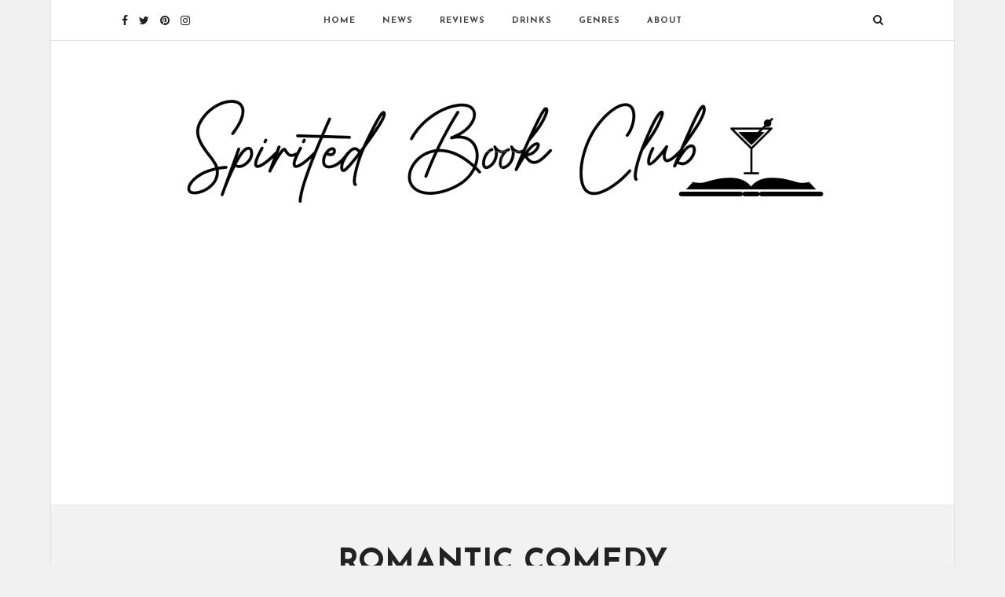

--- FILE ---
content_type: text/html; charset=UTF-8
request_url: https://www.spiritedbookclub.com/tag/romantic-comedy/
body_size: 13472
content:
<!DOCTYPE html>
<html lang="en-US" >
<head>

<link rel="profile" href="http://gmpg.org/xfn/11" />
<link rel="pingback" href="https://www.spiritedbookclub.com/xmlrpc.php" />

			<link rel="shortcut icon" href="https://www.spiritedbookclub.com/wp-content/uploads/2022/09/spc.png" />
 

<meta name='robots' content='index, follow, max-image-preview:large, max-snippet:-1, max-video-preview:-1' />
	<style>img:is([sizes="auto" i], [sizes^="auto," i]) { contain-intrinsic-size: 3000px 1500px }</style>
	
	<!-- This site is optimized with the Yoast SEO plugin v26.4 - https://yoast.com/wordpress/plugins/seo/ -->
	<title>romantic comedy Archives - Spirited Book Club</title>
	<link rel="canonical" href="https://www.spiritedbookclub.com/tag/romantic-comedy/" />
	<meta property="og:locale" content="en_US" />
	<meta property="og:type" content="article" />
	<meta property="og:title" content="romantic comedy Archives - Spirited Book Club" />
	<meta property="og:url" content="https://www.spiritedbookclub.com/tag/romantic-comedy/" />
	<meta property="og:site_name" content="Spirited Book Club" />
	<meta name="twitter:card" content="summary_large_image" />
	<meta name="twitter:site" content="@spiritedbookclub" />
	<script type="application/ld+json" class="yoast-schema-graph">{"@context":"https://schema.org","@graph":[{"@type":"CollectionPage","@id":"https://www.spiritedbookclub.com/tag/romantic-comedy/","url":"https://www.spiritedbookclub.com/tag/romantic-comedy/","name":"romantic comedy Archives - Spirited Book Club","isPartOf":{"@id":"https://www.spiritedbookclub.com/#website"},"primaryImageOfPage":{"@id":"https://www.spiritedbookclub.com/tag/romantic-comedy/#primaryimage"},"image":{"@id":"https://www.spiritedbookclub.com/tag/romantic-comedy/#primaryimage"},"thumbnailUrl":"https://i0.wp.com/www.spiritedbookclub.com/wp-content/uploads/2023/04/April-4-2023-New-Book-Releases.jpg?fit=1157%2C300&ssl=1","inLanguage":"en-US"},{"@type":"ImageObject","inLanguage":"en-US","@id":"https://www.spiritedbookclub.com/tag/romantic-comedy/#primaryimage","url":"https://i0.wp.com/www.spiritedbookclub.com/wp-content/uploads/2023/04/April-4-2023-New-Book-Releases.jpg?fit=1157%2C300&ssl=1","contentUrl":"https://i0.wp.com/www.spiritedbookclub.com/wp-content/uploads/2023/04/April-4-2023-New-Book-Releases.jpg?fit=1157%2C300&ssl=1","width":1157,"height":300},{"@type":"WebSite","@id":"https://www.spiritedbookclub.com/#website","url":"https://www.spiritedbookclub.com/","name":"Spirited Book Club","description":"","publisher":{"@id":"https://www.spiritedbookclub.com/#/schema/person/21fb85a155ce4e6152db81904424530b"},"potentialAction":[{"@type":"SearchAction","target":{"@type":"EntryPoint","urlTemplate":"https://www.spiritedbookclub.com/?s={search_term_string}"},"query-input":{"@type":"PropertyValueSpecification","valueRequired":true,"valueName":"search_term_string"}}],"inLanguage":"en-US"},{"@type":["Person","Organization"],"@id":"https://www.spiritedbookclub.com/#/schema/person/21fb85a155ce4e6152db81904424530b","name":"Spirited Book Club","image":{"@type":"ImageObject","inLanguage":"en-US","@id":"https://www.spiritedbookclub.com/#/schema/person/image/","url":"https://secure.gravatar.com/avatar/340d7c29b95456c2fef77564aa6229e824b29039c23b8e99bf62eddf4fd2715a?s=96&d=mm&r=g","contentUrl":"https://secure.gravatar.com/avatar/340d7c29b95456c2fef77564aa6229e824b29039c23b8e99bf62eddf4fd2715a?s=96&d=mm&r=g","caption":"Spirited Book Club"},"logo":{"@id":"https://www.spiritedbookclub.com/#/schema/person/image/"},"sameAs":["https://www.facebook.com/spiritedbookclub","https://www.instagram.com/spiritedbookclub/","https://x.com/https://twitter.com/spiritedbookclub"]}]}</script>
	<!-- / Yoast SEO plugin. -->


<link rel='dns-prefetch' href='//www.googletagmanager.com' />
<link rel='dns-prefetch' href='//stats.wp.com' />
<link rel='dns-prefetch' href='//fonts.googleapis.com' />
<link rel='dns-prefetch' href='//pagead2.googlesyndication.com' />
<link rel='preconnect' href='//i0.wp.com' />
<link rel="alternate" type="application/rss+xml" title="Spirited Book Club &raquo; Feed" href="https://www.spiritedbookclub.com/feed/" />
<link rel="alternate" type="application/rss+xml" title="Spirited Book Club &raquo; Comments Feed" href="https://www.spiritedbookclub.com/comments/feed/" />
<meta charset="UTF-8" /><meta name="viewport" content="width=device-width, initial-scale=1, maximum-scale=1" /><meta name="format-detection" content="telephone=no"><link rel="alternate" type="application/rss+xml" title="Spirited Book Club &raquo; romantic comedy Tag Feed" href="https://www.spiritedbookclub.com/tag/romantic-comedy/feed/" />
<script type="text/javascript">
/* <![CDATA[ */
window._wpemojiSettings = {"baseUrl":"https:\/\/s.w.org\/images\/core\/emoji\/16.0.1\/72x72\/","ext":".png","svgUrl":"https:\/\/s.w.org\/images\/core\/emoji\/16.0.1\/svg\/","svgExt":".svg","source":{"concatemoji":"https:\/\/www.spiritedbookclub.com\/wp-includes\/js\/wp-emoji-release.min.js"}};
/*! This file is auto-generated */
!function(s,n){var o,i,e;function c(e){try{var t={supportTests:e,timestamp:(new Date).valueOf()};sessionStorage.setItem(o,JSON.stringify(t))}catch(e){}}function p(e,t,n){e.clearRect(0,0,e.canvas.width,e.canvas.height),e.fillText(t,0,0);var t=new Uint32Array(e.getImageData(0,0,e.canvas.width,e.canvas.height).data),a=(e.clearRect(0,0,e.canvas.width,e.canvas.height),e.fillText(n,0,0),new Uint32Array(e.getImageData(0,0,e.canvas.width,e.canvas.height).data));return t.every(function(e,t){return e===a[t]})}function u(e,t){e.clearRect(0,0,e.canvas.width,e.canvas.height),e.fillText(t,0,0);for(var n=e.getImageData(16,16,1,1),a=0;a<n.data.length;a++)if(0!==n.data[a])return!1;return!0}function f(e,t,n,a){switch(t){case"flag":return n(e,"\ud83c\udff3\ufe0f\u200d\u26a7\ufe0f","\ud83c\udff3\ufe0f\u200b\u26a7\ufe0f")?!1:!n(e,"\ud83c\udde8\ud83c\uddf6","\ud83c\udde8\u200b\ud83c\uddf6")&&!n(e,"\ud83c\udff4\udb40\udc67\udb40\udc62\udb40\udc65\udb40\udc6e\udb40\udc67\udb40\udc7f","\ud83c\udff4\u200b\udb40\udc67\u200b\udb40\udc62\u200b\udb40\udc65\u200b\udb40\udc6e\u200b\udb40\udc67\u200b\udb40\udc7f");case"emoji":return!a(e,"\ud83e\udedf")}return!1}function g(e,t,n,a){var r="undefined"!=typeof WorkerGlobalScope&&self instanceof WorkerGlobalScope?new OffscreenCanvas(300,150):s.createElement("canvas"),o=r.getContext("2d",{willReadFrequently:!0}),i=(o.textBaseline="top",o.font="600 32px Arial",{});return e.forEach(function(e){i[e]=t(o,e,n,a)}),i}function t(e){var t=s.createElement("script");t.src=e,t.defer=!0,s.head.appendChild(t)}"undefined"!=typeof Promise&&(o="wpEmojiSettingsSupports",i=["flag","emoji"],n.supports={everything:!0,everythingExceptFlag:!0},e=new Promise(function(e){s.addEventListener("DOMContentLoaded",e,{once:!0})}),new Promise(function(t){var n=function(){try{var e=JSON.parse(sessionStorage.getItem(o));if("object"==typeof e&&"number"==typeof e.timestamp&&(new Date).valueOf()<e.timestamp+604800&&"object"==typeof e.supportTests)return e.supportTests}catch(e){}return null}();if(!n){if("undefined"!=typeof Worker&&"undefined"!=typeof OffscreenCanvas&&"undefined"!=typeof URL&&URL.createObjectURL&&"undefined"!=typeof Blob)try{var e="postMessage("+g.toString()+"("+[JSON.stringify(i),f.toString(),p.toString(),u.toString()].join(",")+"));",a=new Blob([e],{type:"text/javascript"}),r=new Worker(URL.createObjectURL(a),{name:"wpTestEmojiSupports"});return void(r.onmessage=function(e){c(n=e.data),r.terminate(),t(n)})}catch(e){}c(n=g(i,f,p,u))}t(n)}).then(function(e){for(var t in e)n.supports[t]=e[t],n.supports.everything=n.supports.everything&&n.supports[t],"flag"!==t&&(n.supports.everythingExceptFlag=n.supports.everythingExceptFlag&&n.supports[t]);n.supports.everythingExceptFlag=n.supports.everythingExceptFlag&&!n.supports.flag,n.DOMReady=!1,n.readyCallback=function(){n.DOMReady=!0}}).then(function(){return e}).then(function(){var e;n.supports.everything||(n.readyCallback(),(e=n.source||{}).concatemoji?t(e.concatemoji):e.wpemoji&&e.twemoji&&(t(e.twemoji),t(e.wpemoji)))}))}((window,document),window._wpemojiSettings);
/* ]]> */
</script>
<link rel='alternate stylesheet' id='powerkit-icons-css' href='https://www.spiritedbookclub.com/wp-content/plugins/powerkit/assets/fonts/powerkit-icons.woff' type='text/css' as='font' type='font/wof' crossorigin />
<link rel='stylesheet' id='powerkit-css' href='https://www.spiritedbookclub.com/wp-content/plugins/powerkit/assets/css/powerkit.css' type='text/css' media='all' />
<style id='wp-emoji-styles-inline-css' type='text/css'>

	img.wp-smiley, img.emoji {
		display: inline !important;
		border: none !important;
		box-shadow: none !important;
		height: 1em !important;
		width: 1em !important;
		margin: 0 0.07em !important;
		vertical-align: -0.1em !important;
		background: none !important;
		padding: 0 !important;
	}
</style>
<link rel='stylesheet' id='wp-block-library-css' href='https://www.spiritedbookclub.com/wp-includes/css/dist/block-library/style.min.css' type='text/css' media='all' />
<style id='classic-theme-styles-inline-css' type='text/css'>
/*! This file is auto-generated */
.wp-block-button__link{color:#fff;background-color:#32373c;border-radius:9999px;box-shadow:none;text-decoration:none;padding:calc(.667em + 2px) calc(1.333em + 2px);font-size:1.125em}.wp-block-file__button{background:#32373c;color:#fff;text-decoration:none}
</style>
<link rel='stylesheet' id='mediaelement-css' href='https://www.spiritedbookclub.com/wp-includes/js/mediaelement/mediaelementplayer-legacy.min.css' type='text/css' media='all' />
<link rel='stylesheet' id='wp-mediaelement-css' href='https://www.spiritedbookclub.com/wp-includes/js/mediaelement/wp-mediaelement.min.css' type='text/css' media='all' />
<style id='jetpack-sharing-buttons-style-inline-css' type='text/css'>
.jetpack-sharing-buttons__services-list{display:flex;flex-direction:row;flex-wrap:wrap;gap:0;list-style-type:none;margin:5px;padding:0}.jetpack-sharing-buttons__services-list.has-small-icon-size{font-size:12px}.jetpack-sharing-buttons__services-list.has-normal-icon-size{font-size:16px}.jetpack-sharing-buttons__services-list.has-large-icon-size{font-size:24px}.jetpack-sharing-buttons__services-list.has-huge-icon-size{font-size:36px}@media print{.jetpack-sharing-buttons__services-list{display:none!important}}.editor-styles-wrapper .wp-block-jetpack-sharing-buttons{gap:0;padding-inline-start:0}ul.jetpack-sharing-buttons__services-list.has-background{padding:1.25em 2.375em}
</style>
<style id='global-styles-inline-css' type='text/css'>
:root{--wp--preset--aspect-ratio--square: 1;--wp--preset--aspect-ratio--4-3: 4/3;--wp--preset--aspect-ratio--3-4: 3/4;--wp--preset--aspect-ratio--3-2: 3/2;--wp--preset--aspect-ratio--2-3: 2/3;--wp--preset--aspect-ratio--16-9: 16/9;--wp--preset--aspect-ratio--9-16: 9/16;--wp--preset--color--black: #000000;--wp--preset--color--cyan-bluish-gray: #abb8c3;--wp--preset--color--white: #ffffff;--wp--preset--color--pale-pink: #f78da7;--wp--preset--color--vivid-red: #cf2e2e;--wp--preset--color--luminous-vivid-orange: #ff6900;--wp--preset--color--luminous-vivid-amber: #fcb900;--wp--preset--color--light-green-cyan: #7bdcb5;--wp--preset--color--vivid-green-cyan: #00d084;--wp--preset--color--pale-cyan-blue: #8ed1fc;--wp--preset--color--vivid-cyan-blue: #0693e3;--wp--preset--color--vivid-purple: #9b51e0;--wp--preset--gradient--vivid-cyan-blue-to-vivid-purple: linear-gradient(135deg,rgba(6,147,227,1) 0%,rgb(155,81,224) 100%);--wp--preset--gradient--light-green-cyan-to-vivid-green-cyan: linear-gradient(135deg,rgb(122,220,180) 0%,rgb(0,208,130) 100%);--wp--preset--gradient--luminous-vivid-amber-to-luminous-vivid-orange: linear-gradient(135deg,rgba(252,185,0,1) 0%,rgba(255,105,0,1) 100%);--wp--preset--gradient--luminous-vivid-orange-to-vivid-red: linear-gradient(135deg,rgba(255,105,0,1) 0%,rgb(207,46,46) 100%);--wp--preset--gradient--very-light-gray-to-cyan-bluish-gray: linear-gradient(135deg,rgb(238,238,238) 0%,rgb(169,184,195) 100%);--wp--preset--gradient--cool-to-warm-spectrum: linear-gradient(135deg,rgb(74,234,220) 0%,rgb(151,120,209) 20%,rgb(207,42,186) 40%,rgb(238,44,130) 60%,rgb(251,105,98) 80%,rgb(254,248,76) 100%);--wp--preset--gradient--blush-light-purple: linear-gradient(135deg,rgb(255,206,236) 0%,rgb(152,150,240) 100%);--wp--preset--gradient--blush-bordeaux: linear-gradient(135deg,rgb(254,205,165) 0%,rgb(254,45,45) 50%,rgb(107,0,62) 100%);--wp--preset--gradient--luminous-dusk: linear-gradient(135deg,rgb(255,203,112) 0%,rgb(199,81,192) 50%,rgb(65,88,208) 100%);--wp--preset--gradient--pale-ocean: linear-gradient(135deg,rgb(255,245,203) 0%,rgb(182,227,212) 50%,rgb(51,167,181) 100%);--wp--preset--gradient--electric-grass: linear-gradient(135deg,rgb(202,248,128) 0%,rgb(113,206,126) 100%);--wp--preset--gradient--midnight: linear-gradient(135deg,rgb(2,3,129) 0%,rgb(40,116,252) 100%);--wp--preset--font-size--small: 13px;--wp--preset--font-size--medium: 20px;--wp--preset--font-size--large: 36px;--wp--preset--font-size--x-large: 42px;--wp--preset--spacing--20: 0.44rem;--wp--preset--spacing--30: 0.67rem;--wp--preset--spacing--40: 1rem;--wp--preset--spacing--50: 1.5rem;--wp--preset--spacing--60: 2.25rem;--wp--preset--spacing--70: 3.38rem;--wp--preset--spacing--80: 5.06rem;--wp--preset--shadow--natural: 6px 6px 9px rgba(0, 0, 0, 0.2);--wp--preset--shadow--deep: 12px 12px 50px rgba(0, 0, 0, 0.4);--wp--preset--shadow--sharp: 6px 6px 0px rgba(0, 0, 0, 0.2);--wp--preset--shadow--outlined: 6px 6px 0px -3px rgba(255, 255, 255, 1), 6px 6px rgba(0, 0, 0, 1);--wp--preset--shadow--crisp: 6px 6px 0px rgba(0, 0, 0, 1);}:where(.is-layout-flex){gap: 0.5em;}:where(.is-layout-grid){gap: 0.5em;}body .is-layout-flex{display: flex;}.is-layout-flex{flex-wrap: wrap;align-items: center;}.is-layout-flex > :is(*, div){margin: 0;}body .is-layout-grid{display: grid;}.is-layout-grid > :is(*, div){margin: 0;}:where(.wp-block-columns.is-layout-flex){gap: 2em;}:where(.wp-block-columns.is-layout-grid){gap: 2em;}:where(.wp-block-post-template.is-layout-flex){gap: 1.25em;}:where(.wp-block-post-template.is-layout-grid){gap: 1.25em;}.has-black-color{color: var(--wp--preset--color--black) !important;}.has-cyan-bluish-gray-color{color: var(--wp--preset--color--cyan-bluish-gray) !important;}.has-white-color{color: var(--wp--preset--color--white) !important;}.has-pale-pink-color{color: var(--wp--preset--color--pale-pink) !important;}.has-vivid-red-color{color: var(--wp--preset--color--vivid-red) !important;}.has-luminous-vivid-orange-color{color: var(--wp--preset--color--luminous-vivid-orange) !important;}.has-luminous-vivid-amber-color{color: var(--wp--preset--color--luminous-vivid-amber) !important;}.has-light-green-cyan-color{color: var(--wp--preset--color--light-green-cyan) !important;}.has-vivid-green-cyan-color{color: var(--wp--preset--color--vivid-green-cyan) !important;}.has-pale-cyan-blue-color{color: var(--wp--preset--color--pale-cyan-blue) !important;}.has-vivid-cyan-blue-color{color: var(--wp--preset--color--vivid-cyan-blue) !important;}.has-vivid-purple-color{color: var(--wp--preset--color--vivid-purple) !important;}.has-black-background-color{background-color: var(--wp--preset--color--black) !important;}.has-cyan-bluish-gray-background-color{background-color: var(--wp--preset--color--cyan-bluish-gray) !important;}.has-white-background-color{background-color: var(--wp--preset--color--white) !important;}.has-pale-pink-background-color{background-color: var(--wp--preset--color--pale-pink) !important;}.has-vivid-red-background-color{background-color: var(--wp--preset--color--vivid-red) !important;}.has-luminous-vivid-orange-background-color{background-color: var(--wp--preset--color--luminous-vivid-orange) !important;}.has-luminous-vivid-amber-background-color{background-color: var(--wp--preset--color--luminous-vivid-amber) !important;}.has-light-green-cyan-background-color{background-color: var(--wp--preset--color--light-green-cyan) !important;}.has-vivid-green-cyan-background-color{background-color: var(--wp--preset--color--vivid-green-cyan) !important;}.has-pale-cyan-blue-background-color{background-color: var(--wp--preset--color--pale-cyan-blue) !important;}.has-vivid-cyan-blue-background-color{background-color: var(--wp--preset--color--vivid-cyan-blue) !important;}.has-vivid-purple-background-color{background-color: var(--wp--preset--color--vivid-purple) !important;}.has-black-border-color{border-color: var(--wp--preset--color--black) !important;}.has-cyan-bluish-gray-border-color{border-color: var(--wp--preset--color--cyan-bluish-gray) !important;}.has-white-border-color{border-color: var(--wp--preset--color--white) !important;}.has-pale-pink-border-color{border-color: var(--wp--preset--color--pale-pink) !important;}.has-vivid-red-border-color{border-color: var(--wp--preset--color--vivid-red) !important;}.has-luminous-vivid-orange-border-color{border-color: var(--wp--preset--color--luminous-vivid-orange) !important;}.has-luminous-vivid-amber-border-color{border-color: var(--wp--preset--color--luminous-vivid-amber) !important;}.has-light-green-cyan-border-color{border-color: var(--wp--preset--color--light-green-cyan) !important;}.has-vivid-green-cyan-border-color{border-color: var(--wp--preset--color--vivid-green-cyan) !important;}.has-pale-cyan-blue-border-color{border-color: var(--wp--preset--color--pale-cyan-blue) !important;}.has-vivid-cyan-blue-border-color{border-color: var(--wp--preset--color--vivid-cyan-blue) !important;}.has-vivid-purple-border-color{border-color: var(--wp--preset--color--vivid-purple) !important;}.has-vivid-cyan-blue-to-vivid-purple-gradient-background{background: var(--wp--preset--gradient--vivid-cyan-blue-to-vivid-purple) !important;}.has-light-green-cyan-to-vivid-green-cyan-gradient-background{background: var(--wp--preset--gradient--light-green-cyan-to-vivid-green-cyan) !important;}.has-luminous-vivid-amber-to-luminous-vivid-orange-gradient-background{background: var(--wp--preset--gradient--luminous-vivid-amber-to-luminous-vivid-orange) !important;}.has-luminous-vivid-orange-to-vivid-red-gradient-background{background: var(--wp--preset--gradient--luminous-vivid-orange-to-vivid-red) !important;}.has-very-light-gray-to-cyan-bluish-gray-gradient-background{background: var(--wp--preset--gradient--very-light-gray-to-cyan-bluish-gray) !important;}.has-cool-to-warm-spectrum-gradient-background{background: var(--wp--preset--gradient--cool-to-warm-spectrum) !important;}.has-blush-light-purple-gradient-background{background: var(--wp--preset--gradient--blush-light-purple) !important;}.has-blush-bordeaux-gradient-background{background: var(--wp--preset--gradient--blush-bordeaux) !important;}.has-luminous-dusk-gradient-background{background: var(--wp--preset--gradient--luminous-dusk) !important;}.has-pale-ocean-gradient-background{background: var(--wp--preset--gradient--pale-ocean) !important;}.has-electric-grass-gradient-background{background: var(--wp--preset--gradient--electric-grass) !important;}.has-midnight-gradient-background{background: var(--wp--preset--gradient--midnight) !important;}.has-small-font-size{font-size: var(--wp--preset--font-size--small) !important;}.has-medium-font-size{font-size: var(--wp--preset--font-size--medium) !important;}.has-large-font-size{font-size: var(--wp--preset--font-size--large) !important;}.has-x-large-font-size{font-size: var(--wp--preset--font-size--x-large) !important;}
:where(.wp-block-post-template.is-layout-flex){gap: 1.25em;}:where(.wp-block-post-template.is-layout-grid){gap: 1.25em;}
:where(.wp-block-columns.is-layout-flex){gap: 2em;}:where(.wp-block-columns.is-layout-grid){gap: 2em;}
:root :where(.wp-block-pullquote){font-size: 1.5em;line-height: 1.6;}
</style>
<link rel='stylesheet' id='contact-form-7-css' href='https://www.spiritedbookclub.com/wp-content/plugins/contact-form-7/includes/css/styles.css' type='text/css' media='all' />
<link rel='stylesheet' id='powerkit-author-box-css' href='https://www.spiritedbookclub.com/wp-content/plugins/powerkit/modules/author-box/public/css/public-powerkit-author-box.css' type='text/css' media='all' />
<link rel='stylesheet' id='powerkit-basic-elements-css' href='https://www.spiritedbookclub.com/wp-content/plugins/powerkit/modules/basic-elements/public/css/public-powerkit-basic-elements.css' type='text/css' media='screen' />
<link rel='stylesheet' id='powerkit-coming-soon-css' href='https://www.spiritedbookclub.com/wp-content/plugins/powerkit/modules/coming-soon/public/css/public-powerkit-coming-soon.css' type='text/css' media='all' />
<link rel='stylesheet' id='powerkit-content-formatting-css' href='https://www.spiritedbookclub.com/wp-content/plugins/powerkit/modules/content-formatting/public/css/public-powerkit-content-formatting.css' type='text/css' media='all' />
<link rel='stylesheet' id='powerkit-сontributors-css' href='https://www.spiritedbookclub.com/wp-content/plugins/powerkit/modules/contributors/public/css/public-powerkit-contributors.css' type='text/css' media='all' />
<link rel='stylesheet' id='powerkit-facebook-css' href='https://www.spiritedbookclub.com/wp-content/plugins/powerkit/modules/facebook/public/css/public-powerkit-facebook.css' type='text/css' media='all' />
<link rel='stylesheet' id='powerkit-featured-categories-css' href='https://www.spiritedbookclub.com/wp-content/plugins/powerkit/modules/featured-categories/public/css/public-powerkit-featured-categories.css' type='text/css' media='all' />
<link rel='stylesheet' id='powerkit-inline-posts-css' href='https://www.spiritedbookclub.com/wp-content/plugins/powerkit/modules/inline-posts/public/css/public-powerkit-inline-posts.css' type='text/css' media='all' />
<link rel='stylesheet' id='powerkit-instagram-css' href='https://www.spiritedbookclub.com/wp-content/plugins/powerkit/modules/instagram/public/css/public-powerkit-instagram.css' type='text/css' media='all' />
<link rel='stylesheet' id='powerkit-justified-gallery-css' href='https://www.spiritedbookclub.com/wp-content/plugins/powerkit/modules/justified-gallery/public/css/public-powerkit-justified-gallery.css' type='text/css' media='all' />
<link rel='stylesheet' id='glightbox-css' href='https://www.spiritedbookclub.com/wp-content/plugins/powerkit/modules/lightbox/public/css/glightbox.min.css' type='text/css' media='all' />
<link rel='stylesheet' id='powerkit-lightbox-css' href='https://www.spiritedbookclub.com/wp-content/plugins/powerkit/modules/lightbox/public/css/public-powerkit-lightbox.css' type='text/css' media='all' />
<link rel='stylesheet' id='powerkit-opt-in-forms-css' href='https://www.spiritedbookclub.com/wp-content/plugins/powerkit/modules/opt-in-forms/public/css/public-powerkit-opt-in-forms.css' type='text/css' media='all' />
<link rel='stylesheet' id='powerkit-pinterest-css' href='https://www.spiritedbookclub.com/wp-content/plugins/powerkit/modules/pinterest/public/css/public-powerkit-pinterest.css' type='text/css' media='all' />
<link rel='stylesheet' id='powerkit-widget-posts-css' href='https://www.spiritedbookclub.com/wp-content/plugins/powerkit/modules/posts/public/css/public-powerkit-widget-posts.css' type='text/css' media='all' />
<link rel='stylesheet' id='powerkit-scroll-to-top-css' href='https://www.spiritedbookclub.com/wp-content/plugins/powerkit/modules/scroll-to-top/public/css/public-powerkit-scroll-to-top.css' type='text/css' media='all' />
<link rel='stylesheet' id='powerkit-share-buttons-css' href='https://www.spiritedbookclub.com/wp-content/plugins/powerkit/modules/share-buttons/public/css/public-powerkit-share-buttons.css' type='text/css' media='all' />
<link rel='stylesheet' id='powerkit-slider-gallery-css' href='https://www.spiritedbookclub.com/wp-content/plugins/powerkit/modules/slider-gallery/public/css/public-powerkit-slider-gallery.css' type='text/css' media='all' />
<link rel='stylesheet' id='powerkit-social-links-css' href='https://www.spiritedbookclub.com/wp-content/plugins/powerkit/modules/social-links/public/css/public-powerkit-social-links.css' type='text/css' media='all' />
<link rel='stylesheet' id='powerkit-twitter-css' href='https://www.spiritedbookclub.com/wp-content/plugins/powerkit/modules/twitter/public/css/public-powerkit-twitter.css' type='text/css' media='all' />
<link rel='stylesheet' id='powerkit-widget-about-css' href='https://www.spiritedbookclub.com/wp-content/plugins/powerkit/modules/widget-about/public/css/public-powerkit-widget-about.css' type='text/css' media='all' />
<link rel='stylesheet' id='grandblog-reset-css-css' href='https://www.spiritedbookclub.com/wp-content/themes/grandblog/css/reset.css' type='text/css' media='all' />
<link rel='stylesheet' id='grandblog-wordpress-css-css' href='https://www.spiritedbookclub.com/wp-content/themes/grandblog/css/wordpress.css' type='text/css' media='all' />
<link rel='stylesheet' id='grandblog-animation-css' href='https://www.spiritedbookclub.com/wp-content/themes/grandblog/css/animation.css' type='text/css' media='all' />
<link rel='stylesheet' id='grandblog-magnific-popup-css-css' href='https://www.spiritedbookclub.com/wp-content/themes/grandblog/css/magnific-popup.css' type='text/css' media='all' />
<link rel='stylesheet' id='grandblog-jquery-ui-css-css' href='https://www.spiritedbookclub.com/wp-content/themes/grandblog/css/jqueryui/custom.css' type='text/css' media='all' />
<link rel='stylesheet' id='grandblog-flexslider-css-css' href='https://www.spiritedbookclub.com/wp-content/themes/grandblog/js/flexslider/flexslider.css' type='text/css' media='all' />
<link rel='stylesheet' id='grandblog-tooltipster-css-css' href='https://www.spiritedbookclub.com/wp-content/themes/grandblog/css/tooltipster.css' type='text/css' media='all' />
<link rel='stylesheet' id='grandblog-screen-css-css' href='https://www.spiritedbookclub.com/wp-content/themes/grandblog/css/screen.css' type='text/css' media='all' />
<link rel='stylesheet' id='grandblog-fonts-css' href='https://fonts.googleapis.com/css?family=Varela+Round%3A300%2C400%2C600%2C700%2C900%2C400italic%7CJosefin+Sans%3A300%2C400%2C600%2C700%2C900%2C400italic%7CLora%3A300%2C400%2C600%2C700%2C900%2C400italic&#038;subset=latin%2Ccyrillic-ext%2Cgreek-ext%2Ccyrillic' type='text/css' media='all' />
<link rel='stylesheet' id='grandblog-fontawesome-css-css' href='https://www.spiritedbookclub.com/wp-content/themes/grandblog/css/font-awesome.min.css' type='text/css' media='all' />
<link rel='stylesheet' id='grandblog-script-custom-css-css' href='https://www.spiritedbookclub.com/wp-content/themes/grandblog/templates/script-custom-css.php' type='text/css' media='all' />
<link rel='stylesheet' id='grandblog-boxed-css-css' href='https://www.spiritedbookclub.com/wp-content/themes/grandblog/css/boxed.css' type='text/css' media='all' />
<link rel='stylesheet' id='meks_instagram-widget-styles-css' href='https://www.spiritedbookclub.com/wp-content/plugins/meks-easy-instagram-widget/css/widget.css' type='text/css' media='all' />
<link rel='stylesheet' id='wp_review-style-css' href='https://www.spiritedbookclub.com/wp-content/plugins/wp-review/public/css/wp-review.css' type='text/css' media='all' />
<link rel='stylesheet' id='grandblog-script-responsive-css-css' href='https://www.spiritedbookclub.com/wp-content/themes/grandblog/css/grid.css' type='text/css' media='all' />
<link rel='stylesheet' id='kirki_google_fonts-css' href='https://fonts.googleapis.com/css?family=Varela+Round%7CJosefin+Sans%7CLora&#038;subset' type='text/css' media='all' />
<link rel='stylesheet' id='kirki-styles-global-css' href='https://www.spiritedbookclub.com/wp-content/themes/grandblog/modules/kirki/assets/css/kirki-styles.css' type='text/css' media='all' />
<style id='kirki-styles-global-inline-css' type='text/css'>
body, input[type=text], input[type=email], input[type=url], input[type=password], textarea{font-family:"Varela Round", Helvetica, Arial, sans-serif;}body{font-size:14px;}h1, h2, h3, h4, h5, h6, h7, blockquote{font-family:"Josefin Sans", Helvetica, Arial, sans-serif;}h1, h2, h3, h4, h5, h6, h7{font-weight:900;}h1{font-size:34px;}h2{font-size:30px;}h3{font-size:26px;}h4{font-size:22px;}h5{font-size:18px;}h6{font-size:16px;}body, #gallery_lightbox h2, .slider_wrapper .gallery_image_caption h2, .post_info a{color:#444444;}::selection{background-color:#444444;}a{color:#222222;}a:hover, a:active, .post_info_comment a i{color:#222222;}h1, h2, h3, h4, h5, pre, code, tt, blockquote, .post_header h5 a, .post_header h3 a, .post_header.grid h6 a, .post_header.fullwidth h4 a, .post_header h5 a, blockquote, .site_loading_logo_item i{color:#222222;}#social_share_wrapper, hr, #social_share_wrapper, .post.type-post, .comment .right, .widget_tag_cloud div a, .meta-tags a, .tag_cloud a, #footer, #post_more_wrapper, #page_content_wrapper .inner .sidebar_wrapper ul.sidebar_widget li.widget_nav_menu ul.menu li.current-menu-item a, .page_content_wrapper .inner .sidebar_wrapper ul.sidebar_widget li.widget_nav_menu ul.menu li.current-menu-item a, #autocomplete, .page_tagline{border-color:#e1e1e1;}input[type=text], input[type=password], input[type=email], input[type=url], textarea{background-color:#ffffff;color:#000;border-color:#e1e1e1;}input[type=text]:focus, input[type=password]:focus, input[type=email]:focus, input[type=url]:focus, textarea:focus{border-color:#000000;}input[type=submit], input[type=button], a.button, .button{font-family:"Josefin Sans", Helvetica, Arial, sans-serif;background-color:#888888;color:#ffffff;border-color:#888888;}.frame_top, .frame_bottom, .frame_left, .frame_right{background:#222222;}#menu_wrapper .nav ul li a, #menu_wrapper div .nav li > a{font-family:"Josefin Sans", Helvetica, Arial, sans-serif;font-size:11px;font-weight:900;letter-spacing:1px;text-transform:uppercase;color:#444444;}#menu_wrapper .nav ul li a.hover, #menu_wrapper .nav ul li a:hover, #menu_wrapper div .nav li a.hover, #menu_wrapper div .nav li a:hover{color:#222222;}#menu_wrapper div .nav > li.current-menu-item > a, #menu_wrapper div .nav > li.current-menu-parent > a, #menu_wrapper div .nav > li.current-menu-ancestor > a{color:#222222;}.top_bar{background-color:#ffffff;}#menu_wrapper .nav ul li ul li a, #menu_wrapper div .nav li ul li a, #menu_wrapper div .nav li.current-menu-parent ul li a{font-size:11px;font-weight:900;letter-spacing:1px;text-transform:uppercase;color:#444444;}.mobile_main_nav li a:hover, .mobile_main_nav li a:active, #sub_menu li a:hover, #sub_menu li a:active, .mobile_menu_wrapper .sidebar_wrapper h2.widgettitle{color:#222222;}#menu_wrapper .nav ul li ul li a:hover, #menu_wrapper div .nav li ul li a:hover, #menu_wrapper div .nav li.current-menu-parent ul li a:hover, #menu_wrapper .nav ul li.megamenu ul li ul li a:hover, #menu_wrapper div .nav li.megamenu ul li ul li a:hover, #menu_wrapper .nav ul li.megamenu ul li ul li a:active, #menu_wrapper div .nav li.megamenu ul li ul li a:active{background:#ffffff;}#menu_wrapper .nav ul li ul, #menu_wrapper div .nav li ul{background:#ffffff;border-color:#e1e1e1;}#menu_wrapper div .nav li.megamenu ul li > a, #menu_wrapper div .nav li.megamenu ul li > a:hover, #menu_wrapper div .nav li.megamenu ul li > a:active{color:#222222;}#menu_wrapper div .nav li.megamenu ul li{border-color:#eeeeee;}.above_top_bar{background:#222222;}#top_menu li a, .top_contact_info, .top_contact_info i, .top_contact_info a, .top_contact_info a:hover, .top_contact_info a:active{color:#ffffff;}.mobile_menu_wrapper #searchform{background:#ebebeb;}.mobile_menu_wrapper #searchform input[type=text], .mobile_menu_wrapper #searchform button i{color:#222222;}.mobile_menu_wrapper{background-color:#ffffff;}.mobile_main_nav li a, #sub_menu li a{font-family:"Josefin Sans", Helvetica, Arial, sans-serif;font-size:11px;text-transform:uppercase;letter-spacing:2px;}.mobile_main_nav li a, #sub_menu li a, .mobile_menu_wrapper .sidebar_wrapper a, .mobile_menu_wrapper .sidebar_wrapper, #close_mobile_menu i{color:#444444;}#post_featured_slider, #page_caption.hasbg, #horizontal_gallery.tg_post{margin-top:-70px;}#page_caption{background-color:#f2f2f2;padding-top:40px;padding-bottom:40px;}#page_caption h1{font-size:40px;}#page_caption h1, .post_caption h1{font-weight:900;text-transform:uppercase;letter-spacing:0px;color:#222222;}#page_caption.hasbg{height:300px;}.page_tagline{color:#999999;font-size:11px;font-weight:400;letter-spacing:2px;text-transform:uppercase;}#page_content_wrapper .sidebar .content .sidebar_widget li h2.widgettitle, h2.widgettitle, h5.widgettitle,
                .widget_block .wp-block-group__inner-container h2{font-family:"Varela Round", Helvetica, Arial, sans-serif;font-size:11px;font-weight:900;letter-spacing:2px;text-transform:uppercase;}#page_content_wrapper .inner .sidebar_wrapper, .page_content_wrapper .inner .sidebar_wrapper{background:#f2f2f2;}#page_content_wrapper .inner .sidebar_wrapper .sidebar .content, .page_content_wrapper .inner .sidebar_wrapper .sidebar .content{color:#444444;}#page_content_wrapper .inner .sidebar_wrapper a, .page_content_wrapper .inner .sidebar_wrapper a{color:#222222;}#page_content_wrapper .inner .sidebar_wrapper a:hover, #page_content_wrapper .inner .sidebar_wrapper a:active, .page_content_wrapper .inner .sidebar_wrapper a:hover, .page_content_wrapper .inner .sidebar_wrapper a:active{color:#999999;}#page_content_wrapper .sidebar .content .sidebar_widget li h2.widgettitle, h2.widgettitle, h5.widgettitle{color:#222222;}.footer_bar{background-color:#ffffff;}#footer, #copyright{color:#444444;}#copyright a, #copyright a:active, #footer a, #footer a:active, #footer_menu li a, #footer_menu li a:active{color:#222222;}#copyright a:hover, #footer a:hover, .social_wrapper ul li a:hover, #footer_menu li a:hover{color:#000000;}.footer_bar_wrapper, .footer_bar{border-color:#e1e1e1;}#footer .widget_tag_cloud div a{background:#e1e1e1;}.footer_bar_wrapper .social_wrapper ul li a{color:#222222;}.post_header:not(.single) h5, body.single-post .post_header_title h1, #post_featured_slider li .slider_image .slide_post h2, .post_related strong, .post_info_comment, .pagination a{font-family:"Josefin Sans", Helvetica, Arial, sans-serif;}.post_header:not(.single) h5, body.single-post .post_header_title h1, #post_featured_slider li .slider_image .slide_post h2, #page_content_wrapper .posts.blog li a, .page_content_wrapper .posts.blog li a, #page_content_wrapper .sidebar .content .sidebar_widget > li.widget_recent_entries ul li a, #autocomplete li strong, .post_related strong, #footer ul.sidebar_widget .posts.blog li a{text-transform:none;letter-spacing:0px;}.post_info_date, .post_attribute, .comment_date, .post-date, #post_featured_slider li .slider_image .slide_post .slide_post_date, .post_info_comment, .slide_post_excerpt{font-family:Lora, Georgia, serif;}.post_info_cat a, .post_info_cat{color:#be9656;}hr.title_break{border-color:#be9656;}#post_info_bar #post_indicator{background:#be9656;}
</style>
<script type="text/javascript" src="https://www.spiritedbookclub.com/wp-includes/js/jquery/jquery.min.js" id="jquery-core-js"></script>
<script type="text/javascript" src="https://www.spiritedbookclub.com/wp-includes/js/jquery/jquery-migrate.min.js" id="jquery-migrate-js"></script>

<!-- Google tag (gtag.js) snippet added by Site Kit -->
<!-- Google Analytics snippet added by Site Kit -->
<script type="text/javascript" src="https://www.googletagmanager.com/gtag/js?id=G-4HVND33BXZ" id="google_gtagjs-js" async></script>
<script type="text/javascript" id="google_gtagjs-js-after">
/* <![CDATA[ */
window.dataLayer = window.dataLayer || [];function gtag(){dataLayer.push(arguments);}
gtag("set","linker",{"domains":["www.spiritedbookclub.com"]});
gtag("js", new Date());
gtag("set", "developer_id.dZTNiMT", true);
gtag("config", "G-4HVND33BXZ");
/* ]]> */
</script>
<link rel="https://api.w.org/" href="https://www.spiritedbookclub.com/wp-json/" /><link rel="alternate" title="JSON" type="application/json" href="https://www.spiritedbookclub.com/wp-json/wp/v2/tags/242" /><link rel="EditURI" type="application/rsd+xml" title="RSD" href="https://www.spiritedbookclub.com/xmlrpc.php?rsd" />
<meta name="generator" content="WordPress 6.8.3" />
<meta name="generator" content="Site Kit by Google 1.166.0" />	<style>img#wpstats{display:none}</style>
		
<!-- Google AdSense meta tags added by Site Kit -->
<meta name="google-adsense-platform-account" content="ca-host-pub-2644536267352236">
<meta name="google-adsense-platform-domain" content="sitekit.withgoogle.com">
<!-- End Google AdSense meta tags added by Site Kit -->

<!-- Google AdSense snippet added by Site Kit -->
<script type="text/javascript" async="async" src="https://pagead2.googlesyndication.com/pagead/js/adsbygoogle.js?client=ca-pub-0121624586468166&amp;host=ca-host-pub-2644536267352236" crossorigin="anonymous"></script>

<!-- End Google AdSense snippet added by Site Kit -->
		<style type="text/css" id="wp-custom-css">
			.single .sidebar_content p a, .single .sidebar_content li a {
    text-decoration: underline;
}

#post_featured_slider, #page_caption.hasbg, #horizontal_gallery.tg_post {
    margin-top: 0 !important;
}		</style>
		</head>

<body class="archive tag tag-romantic-comedy tag-242 wp-theme-grandblog">

		<input type="hidden" id="pp_enable_right_click" name="pp_enable_right_click" value=""/>
	<input type="hidden" id="pp_enable_dragging" name="pp_enable_dragging" value=""/>
	<input type="hidden" id="pp_image_path" name="pp_image_path" value="https://www.spiritedbookclub.com/wp-content/themes/grandblog/images/"/>
	<input type="hidden" id="pp_homepage_url" name="pp_homepage_url" value="https://www.spiritedbookclub.com/"/>
	<input type="hidden" id="pp_ajax_search" name="pp_ajax_search" value="1"/>
	<input type="hidden" id="pp_fixed_menu" name="pp_fixed_menu" value="1"/>
	<input type="hidden" id="pp_topbar" name="pp_topbar" value=""/>
	<input type="hidden" id="pp_page_title_img_blur" name="pp_page_title_img_blur" value="1"/>
	<input type="hidden" id="tg_blog_slider_layout" name="tg_blog_slider_layout" value="slider"/>
	<input type="hidden" id="pp_back" name="pp_back" value="Back"/>
	
		<input type="hidden" id="pp_footer_style" name="pp_footer_style" value=""/>
	
	<!-- Begin mobile menu -->
	<a id="close_mobile_menu" href="javascript:;"></a>
	<div class="mobile_menu_wrapper">
		    	<form role="search" method="get" name="searchform" id="searchform" action="https://www.spiritedbookclub.com//">
    	    <div>
    	    	<input type="text" value="" name="s" id="s" autocomplete="off" placeholder="Search..."/>
    	    	<button>
    	        	<i class="fa fa-search"></i>
    	        </button>
    	    </div>
    	    <div id="autocomplete"></div>
    	</form>
    	    	
	    <div class="menu-mobile-side-container"><ul id="mobile_main_menu" class="mobile_main_nav"><li id="menu-item-992" class="menu-item menu-item-type-taxonomy menu-item-object-category menu-item-992"><a href="https://www.spiritedbookclub.com/category/news/">News</a></li>
<li id="menu-item-993" class="menu-item menu-item-type-taxonomy menu-item-object-category menu-item-993"><a href="https://www.spiritedbookclub.com/category/reviews/">Reviews</a></li>
<li id="menu-item-994" class="menu-item menu-item-type-taxonomy menu-item-object-category menu-item-994"><a href="https://www.spiritedbookclub.com/category/drinks/">Drinks</a></li>
<li id="menu-item-995" class="menu-item menu-item-type-post_type menu-item-object-page menu-item-995"><a href="https://www.spiritedbookclub.com/genres/">Genres</a></li>
<li id="menu-item-996" class="menu-item menu-item-type-post_type menu-item-object-page menu-item-996"><a href="https://www.spiritedbookclub.com/about/">About</a></li>
</ul></div>		
		<!-- Begin side menu sidebar -->
		<div class="page_content_wrapper">
			<div class="sidebar_wrapper">
		        <div class="sidebar">
		        
		        	<div class="content">
		        
		        		<ul class="sidebar_widget">
		        		<li id="block-5" class="widget widget_block">
<div class="wp-block-group"><div class="wp-block-group__inner-container is-layout-flow wp-block-group-is-layout-flow">
<h2 class="wp-block-heading"></h2>
</div></div>
</li>
<li id="grand_blog_social_profiles_posts-5" class="widget Grand_Blog_Social_Profiles_Posts"><h2 class="widgettitle"><span>Follow us on </span></h2><div class="textwidget"><div class="social_wrapper shortcode light small"><ul><li class="facebook"><a target="_blank" title="Facebook" href="https://www.facebook.com/spiritedbookclub"><i class="fa fa-facebook"></i></a></li><li class="twitter"><a target="_blank" title="Twitter" href="http://twitter.com/spiritedbook"><i class="fa fa-twitter"></i></a></li><li class="pinterest"><a target="_blank" title="Pinterest" href="http://pinterest.com/SpiritedBookClub"><i class="fa fa-pinterest"></i></a></li><li class="instagram"><a target="_blank" title="Instagram" href="http://instagram.com/spiritedbookclub"><i class="fa fa-instagram"></i></a></li></ul></div></div></li>
<li id="block-6" class="widget widget_block">
<div class="wp-block-group"><div class="wp-block-group__inner-container is-layout-flow wp-block-group-is-layout-flow"></div></div>
</li>
		        		</ul>
		        	
		        	</div>
		    
		        </div>
			</div>
		</div>
		<!-- End side menu sidebar -->
	</div>
	<!-- End mobile menu -->

	<!-- Begin template wrapper -->
	<div id="wrapper">
	
	
<div class="header_style_wrapper">
<!-- End top bar -->

<div class="top_bar">

		<div id="menu_wrapper">
		<div class="social_wrapper">
    <ul>
    	    	<li class="facebook"><a  href="https://www.facebook.com/spiritedbookclub"><i class="fa fa-facebook"></i></a></li>
    	    	    	<li class="twitter"><a  href="https://twitter.com/spiritedbook"><i class="fa fa-twitter"></i></a></li>
    	    	    	    	    	    	    	    	    	        <li class="pinterest"><a  title="Pinterest" href="https://pinterest.com/SpiritedBookClub"><i class="fa fa-pinterest"></i></a></li>
                        <li class="instagram"><a  title="Instagram" href="https://instagram.com/spiritedbookclub"><i class="fa fa-instagram"></i></a></li>
                    </ul>
</div>		
			        <div id="nav_wrapper">
	        	<div class="nav_wrapper_inner">
	        		<div id="menu_border_wrapper">
	        			<div class="menu-primary-container"><ul id="main_menu" class="nav"><li id="menu-item-21" class="menu-item menu-item-type-custom menu-item-object-custom menu-item-home menu-item-21"><a href="https://www.spiritedbookclub.com/">Home</a></li>
<li id="menu-item-483" class="menu-item menu-item-type-taxonomy menu-item-object-category menu-item-483"><a href="https://www.spiritedbookclub.com/category/news/">News</a></li>
<li id="menu-item-484" class="menu-item menu-item-type-taxonomy menu-item-object-category menu-item-484"><a href="https://www.spiritedbookclub.com/category/reviews/">Reviews</a></li>
<li id="menu-item-522" class="menu-item menu-item-type-taxonomy menu-item-object-category menu-item-522"><a href="https://www.spiritedbookclub.com/category/drinks/">Drinks</a></li>
<li id="menu-item-495" class="menu-item menu-item-type-post_type menu-item-object-page menu-item-495"><a href="https://www.spiritedbookclub.com/genres/">Genres</a></li>
<li id="menu-item-485" class="menu-item menu-item-type-post_type menu-item-object-page menu-item-485"><a href="https://www.spiritedbookclub.com/about/">About</a></li>
</ul></div>	        		</div>
	        	</div>
	        </div>
	        <!-- End main nav -->
                
        <!-- Begin right corner buttons -->
    	<div id="logo_right_button">
    					
			<!-- Begin search icon -->
			<a href="javascript:;" id="search_icon"><i class="fa fa-search"></i></a>
			<!-- End side menu -->
    	
	    	<!-- Begin search icon -->
			<a href="javascript:;" id="mobile_nav_icon"></a>
			<!-- End side menu -->
			
    	</div>
    	<!-- End right corner buttons -->
        </div>
    	</div>
    </div>
    
    <!-- Begin logo -->
    <div id="logo_wrapper">
    
        <div id="logo_normal" class="logo_container">
        <div class="logo_align">
	        <a id="custom_logo" class="logo_wrapper default" href="https://www.spiritedbookclub.com/">
	        		    		<img src="https://www.spiritedbookclub.com/wp-content/uploads/2021/08/sbc-logo.png" alt="" width="843" height="182"/>
	    			        </a>
        </div>
    </div>
        <!-- End logo -->
</div>
<div id="page_caption" class="  ">
		<div class="page_title_wrapper">
	    <div class="page_title_inner">
	    	<h1 >romantic comedy</h1>
	    		    </div>
	</div>
		
</div>



<!-- Begin content -->
<div id="page_content_wrapper" class="">    <div class="inner">

    	<!-- Begin main content -->
    	<div class="inner_wrapper">

    			<div class="sidebar_content">

<!-- Begin each blog post -->
<div id="post-1679" class="post-1679 post type-post status-publish format-standard has-post-thumbnail hentry category-news tag-april-2023-book-releases tag-april-4-2023-book-releases tag-curtis-sittenfeld tag-homecoming tag-kate-morton tag-new-book-releases tag-romantic-comedy tag-sally-hepworth tag-suspense-books tag-the-soulmate tag-thriller-books">

	<div class="post_wrapper">
	    
	    <div class="post_content_wrapper">
	    
	    	<div class="post_header search">
		    					
				    <div class="post_img static one_third">
				        <a href="https://www.spiritedbookclub.com/news/april-4-2023-new-book-releases/">
				        	<img src="https://i0.wp.com/www.spiritedbookclub.com/wp-content/uploads/2023/04/April-4-2023-New-Book-Releases.jpg?resize=700%2C300&#038;ssl=1" alt="" class="" style="width:700px;height:300px;"/>
					    </a>
				    </div>
				
								
				<div class="post_header_title two_third last">
										<div class="post_info_cat list">
						<span>
					    					        <a href="https://www.spiritedbookclub.com/category/news/">News</a>
					    						</span>
					</div>
								      	<h5><a href="https://www.spiritedbookclub.com/news/april-4-2023-new-book-releases/" title="April 4, 2023 New Book Releases">April 4, 2023 New Book Releases</a></h5>
			      	<hr class="title_break small list">
			      	<div class="post_detail post_date">
			      		<span class="post_info_date search">April 3, 2023</span>
			      		</span>
				  	</div>
				  	<p><p>Book lovers, I have good news and bad news for you. The good news is that there are so many great new book releases this week. The bad news is …</p></p>
			   </div>
			</div>
			
	    </div>
	    
	</div>

</div>
<br class="clear"/>
<!-- End each blog post -->


<!-- Begin each blog post -->
<div id="post-1344" class="post-1344 post type-post status-publish format-standard has-post-thumbnail hentry category-reviews tag-bloom-books tag-book-review tag-by-a-thread tag-lucy-score tag-romance tag-romantic-comedy">

	<div class="post_wrapper">
	    
	    <div class="post_content_wrapper">
	    
	    	<div class="post_header search">
		    					
				    <div class="post_img static one_third">
				        <a href="https://www.spiritedbookclub.com/reviews/book-review-by-a-thread-by-lucy-score/">
				        	<img src="https://i0.wp.com/www.spiritedbookclub.com/wp-content/uploads/2023/01/By-A-Thread.png?resize=700%2C529&#038;ssl=1" alt="" class="" style="width:700px;height:529px;"/>
					    </a>
				    </div>
				
								
				<div class="post_header_title two_third last">
										<div class="post_info_cat list">
						<span>
					    					        <a href="https://www.spiritedbookclub.com/category/reviews/">Reviews</a>
					    						</span>
					</div>
								      	<h5><a href="https://www.spiritedbookclub.com/reviews/book-review-by-a-thread-by-lucy-score/" title="Book Review: By A Thread by Lucy Score">Book Review: By A Thread by Lucy Score</a></h5>
			      	<hr class="title_break small list">
			      	<div class="post_detail post_date">
			      		<span class="post_info_date search">January 9, 2023</span>
			      		</span>
				  	</div>
				  	<p><p>

Before I begin this review, I just wanted to say something about the rom-com genre. I love it! I also miss it. In the literary world, romantic comedies are easy …</p></p>
			   </div>
			</div>
			
	    </div>
	    
	</div>

</div>
<br class="clear"/>
<!-- End each blog post -->


<!-- Begin each blog post -->
<div id="post-966" class="post-966 post type-post status-publish format-standard has-post-thumbnail hentry category-news tag-abdulrazak-gurnah tag-afterlives tag-august-23-2023-new-book-releases tag-autumn-books tag-bianca-marais tag-catherine-mckenzie tag-contemporary-fantasy tag-emma-donoghue tag-fall-reading tag-girl-forgotten tag-haven tag-hazel-beck tag-historical-fiction tag-julia-walton tag-karin-slaughter tag-new-book-releases tag-on-the-subject-of-unmentionable-things tag-please-join-us tag-rom-com tag-romantic-comedy tag-sangu-mandanna tag-small-town-big-magic tag-the-very-secret-society-of-irregular-witches tag-the-witches-of-moonshyne-manor tag-thriller-books tag-witch-books">

	<div class="post_wrapper">
	    
	    <div class="post_content_wrapper">
	    
	    	<div class="post_header search">
		    					
				    <div class="post_img static one_third">
				        <a href="https://www.spiritedbookclub.com/news/august-23-2023-new-book-releases/">
				        	<img src="https://i0.wp.com/www.spiritedbookclub.com/wp-content/uploads/2022/08/August-23-2022-Book-Releases.png?resize=700%2C300&#038;ssl=1" alt="" class="" style="width:700px;height:300px;"/>
					    </a>
				    </div>
				
								
				<div class="post_header_title two_third last">
										<div class="post_info_cat list">
						<span>
					    					        <a href="https://www.spiritedbookclub.com/category/news/">News</a>
					    						</span>
					</div>
								      	<h5><a href="https://www.spiritedbookclub.com/news/august-23-2023-new-book-releases/" title="August 23, 2022 New Book Releases">August 23, 2022 New Book Releases</a></h5>
			      	<hr class="title_break small list">
			      	<div class="post_detail post_date">
			      		<span class="post_info_date search">August 23, 2022</span>
			      		</span>
				  	</div>
				  	<p><p>Here are the new book releases for August 23, 2023. We're definitely transitioning into fall reading, as this week's book releases have numerous thrillers and witch-themed books. Get ready for …</p></p>
			   </div>
			</div>
			
	    </div>
	    
	</div>

</div>
<br class="clear"/>
<!-- End each blog post -->


<!-- Begin each blog post -->
<div id="post-945" class="post-945 post type-post status-publish format-standard has-post-thumbnail hentry category-news tag-alice-sedgwick-wohl tag-alicia-thompson tag-as-it-turns-out tag-as-it-turns-out-thinking-about-edie-and-andy tag-august-16-2022-book-releases tag-biographical-historical-fiction tag-catherine-ryan-howard tag-contemporary-romance tag-elizabeth-finch tag-emily-lloyd-jones tag-fantasy-books tag-gill-paul tag-historical-fiction tag-julian-barnes tag-love-in-the-time-of-serial-killers tag-new-book-releases tag-romance tag-romance-books tag-romantic-comedy tag-roselle-lim tag-run-time tag-sandie-jones tag-sophie-gos-lonely-hearts-club tag-the-blame-game tag-the-drowned-woods tag-the-manhattan-girls tag-the-manhattan-girls-a-novel-of-dorothy-parker-and-her-friends tag-thriller tag-thriller-books tag-womens-fiction tag-young-adult tag-young-adult-fiction">

	<div class="post_wrapper">
	    
	    <div class="post_content_wrapper">
	    
	    	<div class="post_header search">
		    					
				    <div class="post_img static one_third">
				        <a href="https://www.spiritedbookclub.com/news/august-16-2022-new-book-releases/">
				        	<img src="https://i0.wp.com/www.spiritedbookclub.com/wp-content/uploads/2022/08/August-16-2022-Book-Releases.png?resize=700%2C300&#038;ssl=1" alt="" class="" style="width:700px;height:300px;"/>
					    </a>
				    </div>
				
								
				<div class="post_header_title two_third last">
										<div class="post_info_cat list">
						<span>
					    					        <a href="https://www.spiritedbookclub.com/category/news/">News</a>
					    						</span>
					</div>
								      	<h5><a href="https://www.spiritedbookclub.com/news/august-16-2022-new-book-releases/" title="August 16, 2022 New Book Releases">August 16, 2022 New Book Releases</a></h5>
			      	<hr class="title_break small list">
			      	<div class="post_detail post_date">
			      		<span class="post_info_date search">August 15, 2022</span>
			      		</span>
				  	</div>
				  	<p><p>The month of August signifies the end of summer, but book lovers know that this is when the fall releases begin to trickle out. Within my own reading repertoire, I …</p></p>
			   </div>
			</div>
			
	    </div>
	    
	</div>

</div>
<br class="clear"/>
<!-- End each blog post -->


<!-- Begin each blog post -->
<div id="post-835" class="post-835 post type-post status-publish format-standard has-post-thumbnail hentry category-reviews tag-book-reviews tag-contemporary-romance tag-it-happened-one-summer tag-review-it-happened-one-summer-by-tessa-bailey tag-rom-com tag-romance tag-romantic-comedy tag-sexy-books tag-spicy-books tag-summer-books tag-summer-reads tag-tessa-bailey">

	<div class="post_wrapper">
	    
	    <div class="post_content_wrapper">
	    
	    	<div class="post_header search">
		    					
				    <div class="post_img static one_third">
				        <a href="https://www.spiritedbookclub.com/reviews/review-it-happened-one-summer-by-tessa-bailey/">
				        	<img src="https://i0.wp.com/www.spiritedbookclub.com/wp-content/uploads/2022/06/It-Happened-One-Summer-Tessa-Bailey-1200.png?resize=700%2C529&#038;ssl=1" alt="" class="" style="width:700px;height:529px;"/>
					    </a>
				    </div>
				
								
				<div class="post_header_title two_third last">
										<div class="post_info_cat list">
						<span>
					    					        <a href="https://www.spiritedbookclub.com/category/reviews/">Reviews</a>
					    						</span>
					</div>
								      	<h5><a href="https://www.spiritedbookclub.com/reviews/review-it-happened-one-summer-by-tessa-bailey/" title="REVIEW: It Happened One Summer by Tessa Bailey">REVIEW: It Happened One Summer by Tessa Bailey</a></h5>
			      	<hr class="title_break small list">
			      	<div class="post_detail post_date">
			      		<span class="post_info_date search">June 29, 2022</span>
			      		</span>
				  	</div>
				  	<p><p>

Tessa Bailey is an author who delivers on romantic comedy with steamy love scenes. Do not let the cartoon cover of It Happened One Summer fool you! This book is …</p></p>
			   </div>
			</div>
			
	    </div>
	    
	</div>

</div>
<br class="clear"/>
<!-- End each blog post -->


	    				
	    	<div class="pagination"><div class="pagination_page">1</div></div>
    		
			</div>
    	
    		<div class="sidebar_wrapper">
    		
    			<div class="sidebar">
    			
    				<div class="content">

    							    	    		<ul class="sidebar_widget">
		    	    					    	    		</ul>
		    	    	    				
    				</div>
    		
    			</div>
    			<br class="clear"/>
    		</div>
    		
    	</div>
    <!-- End main content -->
	</div>
</div>

<br class="clear"/>
<div id="footer_photostream" class="footer_photostream_wrapper ri-grid ri-grid-size-3">
	<h2 class="widgettitle photostream">
					<i class="fa fa-instagram marginright"></i>spiritedbookclub			</h2>
	<ul>
			</ul>
</div>

<div class="footer_bar   noborder">

	
	<div class="footer_bar_wrapper ">
					<div class="social_wrapper">
			    <ul>
			    				    	<li class="facebook"><a target="_blank" href="https://www.facebook.com/spiritedbookclub"><i class="fa fa-facebook"></i></a></li>
			    				    				    	<li class="twitter"><a target="_blank" href="https://twitter.com/spiritedbook"><i class="fa fa-twitter"></i></a></li>
			    				    				    				    				    				    				    				    				    				        <li class="pinterest"><a target="_blank" title="Pinterest" href="https://pinterest.com/SpiritedBookClub"><i class="fa fa-pinterest"></i></a></li>
			        			        			        <li class="instagram"><a target="_blank" title="Instagram" href="https://instagram.com/spiritedbookclub"><i class="fa fa-instagram"></i></a></li>
			        			        			    </ul>
			</div>
			    <div id="copyright">© Copyright Spirited Book Club</div>	    
	    	    	<a id="toTop"><i class="fa fa-angle-up"></i></a>
	    	    
	    	    <br class="clear"/>
	    	</div>
</div>

</div>


<div id="overlay_background">
	</div>



<script type="speculationrules">
{"prefetch":[{"source":"document","where":{"and":[{"href_matches":"\/*"},{"not":{"href_matches":["\/wp-*.php","\/wp-admin\/*","\/wp-content\/uploads\/*","\/wp-content\/*","\/wp-content\/plugins\/*","\/wp-content\/themes\/grandblog\/*","\/*\\?(.+)"]}},{"not":{"selector_matches":"a[rel~=\"nofollow\"]"}},{"not":{"selector_matches":".no-prefetch, .no-prefetch a"}}]},"eagerness":"conservative"}]}
</script>
			<a href="#top" class="pk-scroll-to-top">
				<i class="pk-icon pk-icon-up"></i>
			</a>
				<div id="fb-root"></div>
		<script async defer crossorigin="anonymous" src="https://connect.facebook.net/en_US/sdk.js#xfbml=1&version=v17.0&appId=&autoLogAppEvents=1" nonce="Ci8te34e"></script>
	<script type="text/javascript" src="https://www.spiritedbookclub.com/wp-includes/js/dist/hooks.min.js" id="wp-hooks-js"></script>
<script type="text/javascript" src="https://www.spiritedbookclub.com/wp-includes/js/dist/i18n.min.js" id="wp-i18n-js"></script>
<script type="text/javascript" id="wp-i18n-js-after">
/* <![CDATA[ */
wp.i18n.setLocaleData( { 'text direction\u0004ltr': [ 'ltr' ] } );
/* ]]> */
</script>
<script type="text/javascript" src="https://www.spiritedbookclub.com/wp-content/plugins/contact-form-7/includes/swv/js/index.js" id="swv-js"></script>
<script type="text/javascript" id="contact-form-7-js-before">
/* <![CDATA[ */
var wpcf7 = {
    "api": {
        "root": "https:\/\/www.spiritedbookclub.com\/wp-json\/",
        "namespace": "contact-form-7\/v1"
    },
    "cached": 1
};
/* ]]> */
</script>
<script type="text/javascript" src="https://www.spiritedbookclub.com/wp-content/plugins/contact-form-7/includes/js/index.js" id="contact-form-7-js"></script>
<script type="text/javascript" src="https://www.spiritedbookclub.com/wp-content/plugins/powerkit/modules/basic-elements/public/js/public-powerkit-basic-elements.js" id="powerkit-basic-elements-js"></script>
<script type="text/javascript" src="https://www.spiritedbookclub.com/wp-content/plugins/powerkit/modules/justified-gallery/public/js/jquery.justifiedGallery.min.js" id="justifiedgallery-js"></script>
<script type="text/javascript" id="powerkit-justified-gallery-js-extra">
/* <![CDATA[ */
var powerkitJG = {"rtl":""};
/* ]]> */
</script>
<script type="text/javascript" src="https://www.spiritedbookclub.com/wp-content/plugins/powerkit/modules/justified-gallery/public/js/public-powerkit-justified-gallery.js" id="powerkit-justified-gallery-js"></script>
<script type="text/javascript" src="https://www.spiritedbookclub.com/wp-includes/js/imagesloaded.min.js" id="imagesloaded-js"></script>
<script type="text/javascript" src="https://www.spiritedbookclub.com/wp-content/plugins/powerkit/modules/lightbox/public/js/glightbox.min.js" id="glightbox-js"></script>
<script type="text/javascript" id="powerkit-lightbox-js-extra">
/* <![CDATA[ */
var powerkit_lightbox_localize = {"text_previous":"Previous","text_next":"Next","text_close":"Close","text_loading":"Loading","text_counter":"of","single_image_selectors":".entry-content img","gallery_selectors":".wp-block-gallery,.gallery","exclude_selectors":"","zoom_icon":"1"};
/* ]]> */
</script>
<script type="text/javascript" src="https://www.spiritedbookclub.com/wp-content/plugins/powerkit/modules/lightbox/public/js/public-powerkit-lightbox.js" id="powerkit-lightbox-js"></script>
<script type="text/javascript" id="powerkit-opt-in-forms-js-extra">
/* <![CDATA[ */
var opt_in = {"ajax_url":"https:\/\/www.spiritedbookclub.com\/wp-admin\/admin-ajax.php","warning_privacy":"Please confirm that you agree with our policies.","is_admin":"","server_error":"Server error occurred. Please try again later."};
/* ]]> */
</script>
<script type="text/javascript" src="https://www.spiritedbookclub.com/wp-content/plugins/powerkit/modules/opt-in-forms/public/js/public-powerkit-opt-in-forms.js" id="powerkit-opt-in-forms-js"></script>
<script type="text/javascript" async="async" defer="defer" src="//assets.pinterest.com/js/pinit.js" id="powerkit-pinterest-js"></script>
<script type="text/javascript" id="powerkit-pin-it-js-extra">
/* <![CDATA[ */
var powerkit_pinit_localize = {"image_selectors":".entry-content img","exclude_selectors":".pk-block-author,.pk-featured-categories img,.pk-inline-posts-container img,.pk-instagram-image,.pk-subscribe-image,.wp-block-cover,.pk-block-posts","only_hover":"1"};
/* ]]> */
</script>
<script type="text/javascript" src="https://www.spiritedbookclub.com/wp-content/plugins/powerkit/modules/pinterest/public/js/public-powerkit-pin-it.js" id="powerkit-pin-it-js"></script>
<script type="text/javascript" src="https://www.spiritedbookclub.com/wp-content/plugins/powerkit/modules/scroll-to-top/public/js/public-powerkit-scroll-to-top.js" id="powerkit-scroll-to-top-js"></script>
<script type="text/javascript" src="https://www.spiritedbookclub.com/wp-content/plugins/powerkit/modules/share-buttons/public/js/public-powerkit-share-buttons.js" id="powerkit-share-buttons-js"></script>
<script type="text/javascript" src="https://www.spiritedbookclub.com/wp-content/plugins/powerkit/modules/slider-gallery/public/js/flickity.pkgd.min.js" id="flickity-js"></script>
<script type="text/javascript" id="powerkit-slider-gallery-js-extra">
/* <![CDATA[ */
var powerkit_sg_flickity = {"page_info_sep":" of "};
/* ]]> */
</script>
<script type="text/javascript" src="https://www.spiritedbookclub.com/wp-content/plugins/powerkit/modules/slider-gallery/public/js/public-powerkit-slider-gallery.js" id="powerkit-slider-gallery-js"></script>
<script type="text/javascript" src="https://www.spiritedbookclub.com/wp-content/themes/grandblog/js/jquery.magnific-popup.js" id="jquery.magnific-popup.js-js"></script>
<script type="text/javascript" src="https://www.spiritedbookclub.com/wp-content/themes/grandblog/js/jquery.easing.js" id="jquery.easing.js-js"></script>
<script type="text/javascript" src="https://www.spiritedbookclub.com/wp-content/themes/grandblog/js/waypoints.min.js" id="waypoints.min.js-js"></script>
<script type="text/javascript" src="https://www.spiritedbookclub.com/wp-content/themes/grandblog/js/jquery.isotope.js" id="jquery.isotope.js-js"></script>
<script type="text/javascript" src="https://www.spiritedbookclub.com/wp-content/themes/grandblog/js/jquery.tooltipster.min.js" id="jquery.tooltipster.min.js-js"></script>
<script type="text/javascript" src="https://www.spiritedbookclub.com/wp-content/themes/grandblog/js/custom_plugins.js" id="custom_plugins.js-js"></script>
<script type="text/javascript" src="https://www.spiritedbookclub.com/wp-content/themes/grandblog/js/custom.js" id="custom.js-js"></script>
<script type="text/javascript" src="https://www.spiritedbookclub.com/wp-content/plugins/wp-review/public/js/js.cookie.min.js" id="js-cookie-js"></script>
<script type="text/javascript" src="https://www.spiritedbookclub.com/wp-includes/js/underscore.min.js" id="underscore-js"></script>
<script type="text/javascript" id="wp-util-js-extra">
/* <![CDATA[ */
var _wpUtilSettings = {"ajax":{"url":"\/wp-admin\/admin-ajax.php"}};
/* ]]> */
</script>
<script type="text/javascript" src="https://www.spiritedbookclub.com/wp-includes/js/wp-util.min.js" id="wp-util-js"></script>
<script type="text/javascript" id="wp_review-js-js-extra">
/* <![CDATA[ */
var wpreview = {"ajaxurl":"https:\/\/www.spiritedbookclub.com\/wp-admin\/admin-ajax.php","loginRequiredMessage":"You must log in to add your review"};
/* ]]> */
</script>
<script type="text/javascript" src="https://www.spiritedbookclub.com/wp-content/plugins/wp-review/public/js/main.js" id="wp_review-js-js"></script>
<script type="text/javascript" id="jetpack-stats-js-before">
/* <![CDATA[ */
_stq = window._stq || [];
_stq.push([ "view", JSON.parse("{\"v\":\"ext\",\"blog\":\"201718051\",\"post\":\"0\",\"tz\":\"-5\",\"srv\":\"www.spiritedbookclub.com\",\"arch_tag\":\"romantic-comedy\",\"arch_results\":\"5\",\"j\":\"1:15.2\"}") ]);
_stq.push([ "clickTrackerInit", "201718051", "0" ]);
/* ]]> */
</script>
<script type="text/javascript" src="https://stats.wp.com/e-202547.js" id="jetpack-stats-js" defer="defer" data-wp-strategy="defer"></script>
<script type="text/javascript" src="https://www.spiritedbookclub.com/wp-content/themes/grandblog/js/modernizr.js" id="grandblog-modernizr-js"></script>
<script type="text/javascript" src="https://www.spiritedbookclub.com/wp-content/themes/grandblog/js/jquery.gridrotator.js" id="grandblog-jquery-gridrotator-js"></script>
<script type="text/javascript" src="https://www.spiritedbookclub.com/wp-content/themes/grandblog/templates/script-gridrotator.php?grid=footer_photostream&amp;rows=1" id="grandblog-script-footer-gridrotator-js"></script>
</body>
</html>

<!-- Dynamic page generated in 0.960 seconds. -->
<!-- Cached page generated by WP-Super-Cache on 2025-11-23 06:42:51 -->

<!-- super cache -->

--- FILE ---
content_type: text/html; charset=utf-8
request_url: https://www.google.com/recaptcha/api2/aframe
body_size: 265
content:
<!DOCTYPE HTML><html><head><meta http-equiv="content-type" content="text/html; charset=UTF-8"></head><body><script nonce="cJVm0ftFf4y0dS1owLVZ3A">/** Anti-fraud and anti-abuse applications only. See google.com/recaptcha */ try{var clients={'sodar':'https://pagead2.googlesyndication.com/pagead/sodar?'};window.addEventListener("message",function(a){try{if(a.source===window.parent){var b=JSON.parse(a.data);var c=clients[b['id']];if(c){var d=document.createElement('img');d.src=c+b['params']+'&rc='+(localStorage.getItem("rc::a")?sessionStorage.getItem("rc::b"):"");window.document.body.appendChild(d);sessionStorage.setItem("rc::e",parseInt(sessionStorage.getItem("rc::e")||0)+1);localStorage.setItem("rc::h",'1763898175908');}}}catch(b){}});window.parent.postMessage("_grecaptcha_ready", "*");}catch(b){}</script></body></html>

--- FILE ---
content_type: text/css
request_url: https://www.spiritedbookclub.com/wp-content/themes/grandblog/modules/kirki/assets/css/kirki-styles.css
body_size: -220
content:
/*
CSS: Grand Blog custom CSS code
*/


--- FILE ---
content_type: application/x-javascript
request_url: https://www.spiritedbookclub.com/wp-content/themes/grandblog/templates/script-gridrotator.php?grid=footer_photostream&rows=1
body_size: -49
content:
jQuery(function() {
			
    jQuery( '#footer_photostream' ).gridrotator( {
    	rows : 1,
		columns : 10,
		interval : 2000,
		w1024 : {
		    rows : 1,
		    columns : 9
		},
		w768 : {
		    rows : 1,
		    columns : 8
		},
		w480 : {
		    rows : 1,
		    columns : 6
		},
		w320 : {
		    rows : 1,
		    columns : 6
		},
		w240 : {
		    rows : 1,
		    columns : 5
		},
    } );

});
